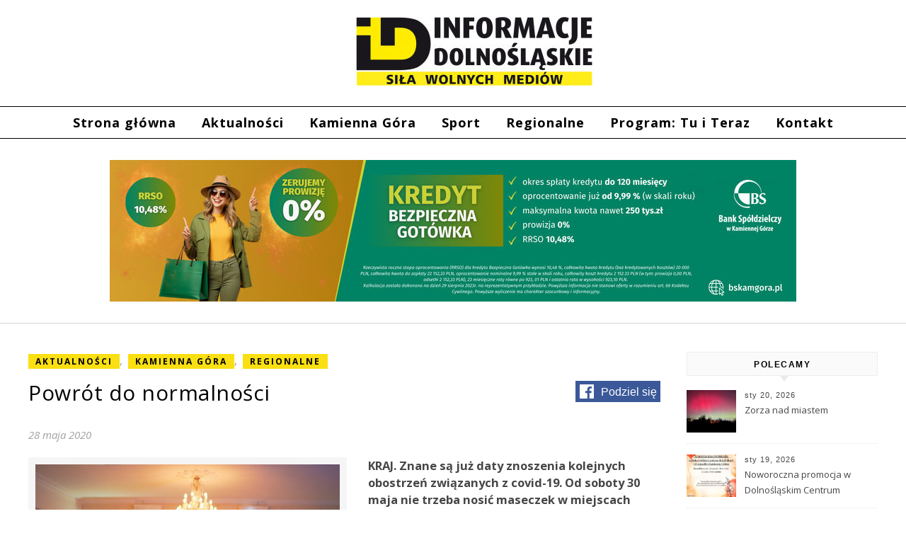

--- FILE ---
content_type: text/html; charset=UTF-8
request_url: https://id-24.pl/powrot-do-normalnosci/
body_size: 12202
content:
<!DOCTYPE html>
<html lang="pl-PL">
<head>
<meta charset="UTF-8">
<meta name="viewport" content="width=device-width, initial-scale=1.0" />
<link rel="profile" href="http://gmpg.org/xfn/11">
<title>Powrót do normalności &#8211; ID-24 &#8211; Informacje Dolnośląskie</title>
<meta name='robots' content='max-image-preview:large' />
<link rel='dns-prefetch' href='//fonts.googleapis.com' />
<link rel='dns-prefetch' href='//s.w.org' />
<link rel="alternate" type="application/rss+xml" title="ID-24 - Informacje Dolnośląskie &raquo; Kanał z wpisami" href="https://id-24.pl/feed/" />
<link rel="alternate" type="application/rss+xml" title="ID-24 - Informacje Dolnośląskie &raquo; Kanał z komentarzami" href="https://id-24.pl/comments/feed/" />
<link rel="alternate" type="application/rss+xml" title="ID-24 - Informacje Dolnośląskie &raquo; Powrót do normalności Kanał z komentarzami" href="https://id-24.pl/powrot-do-normalnosci/feed/" />
<meta property="og:image" content="https://id-24.pl/wp-content/uploads/2020/05/wedding-725434_1280.jpg" /> 
<meta property="og:url" content="https://id-24.pl/powrot-do-normalnosci/" /> 
<meta property="og:type" content="article" /> 
<meta property="og:title" content="Powrót do normalności" /> 
<meta property="og:description" content="KRAJ. Znane są już daty znoszenia kolejnych obostrzeń związanych z covid-19. Od soboty 30 maja nie trzeba nosić maseczek w miejscach publicznych na otwartej przestrzeni. Przestają obowiązywać limity osób m.in.&hellip;" />
<script type="text/javascript">
window._wpemojiSettings = {"baseUrl":"https:\/\/s.w.org\/images\/core\/emoji\/13.1.0\/72x72\/","ext":".png","svgUrl":"https:\/\/s.w.org\/images\/core\/emoji\/13.1.0\/svg\/","svgExt":".svg","source":{"concatemoji":"https:\/\/id-24.pl\/wp-includes\/js\/wp-emoji-release.min.js?ver=5.9.12"}};
/*! This file is auto-generated */
!function(e,a,t){var n,r,o,i=a.createElement("canvas"),p=i.getContext&&i.getContext("2d");function s(e,t){var a=String.fromCharCode;p.clearRect(0,0,i.width,i.height),p.fillText(a.apply(this,e),0,0);e=i.toDataURL();return p.clearRect(0,0,i.width,i.height),p.fillText(a.apply(this,t),0,0),e===i.toDataURL()}function c(e){var t=a.createElement("script");t.src=e,t.defer=t.type="text/javascript",a.getElementsByTagName("head")[0].appendChild(t)}for(o=Array("flag","emoji"),t.supports={everything:!0,everythingExceptFlag:!0},r=0;r<o.length;r++)t.supports[o[r]]=function(e){if(!p||!p.fillText)return!1;switch(p.textBaseline="top",p.font="600 32px Arial",e){case"flag":return s([127987,65039,8205,9895,65039],[127987,65039,8203,9895,65039])?!1:!s([55356,56826,55356,56819],[55356,56826,8203,55356,56819])&&!s([55356,57332,56128,56423,56128,56418,56128,56421,56128,56430,56128,56423,56128,56447],[55356,57332,8203,56128,56423,8203,56128,56418,8203,56128,56421,8203,56128,56430,8203,56128,56423,8203,56128,56447]);case"emoji":return!s([10084,65039,8205,55357,56613],[10084,65039,8203,55357,56613])}return!1}(o[r]),t.supports.everything=t.supports.everything&&t.supports[o[r]],"flag"!==o[r]&&(t.supports.everythingExceptFlag=t.supports.everythingExceptFlag&&t.supports[o[r]]);t.supports.everythingExceptFlag=t.supports.everythingExceptFlag&&!t.supports.flag,t.DOMReady=!1,t.readyCallback=function(){t.DOMReady=!0},t.supports.everything||(n=function(){t.readyCallback()},a.addEventListener?(a.addEventListener("DOMContentLoaded",n,!1),e.addEventListener("load",n,!1)):(e.attachEvent("onload",n),a.attachEvent("onreadystatechange",function(){"complete"===a.readyState&&t.readyCallback()})),(n=t.source||{}).concatemoji?c(n.concatemoji):n.wpemoji&&n.twemoji&&(c(n.twemoji),c(n.wpemoji)))}(window,document,window._wpemojiSettings);
</script>
<style type="text/css">
img.wp-smiley,
img.emoji {
	display: inline !important;
	border: none !important;
	box-shadow: none !important;
	height: 1em !important;
	width: 1em !important;
	margin: 0 0.07em !important;
	vertical-align: -0.1em !important;
	background: none !important;
	padding: 0 !important;
}
</style>
	<link rel='stylesheet' id='wp-block-library-css'  href='https://id-24.pl/wp-includes/css/dist/block-library/style.min.css?ver=5.9.12' type='text/css' media='all' />
<style id='global-styles-inline-css' type='text/css'>
body{--wp--preset--color--black: #000000;--wp--preset--color--cyan-bluish-gray: #abb8c3;--wp--preset--color--white: #ffffff;--wp--preset--color--pale-pink: #f78da7;--wp--preset--color--vivid-red: #cf2e2e;--wp--preset--color--luminous-vivid-orange: #ff6900;--wp--preset--color--luminous-vivid-amber: #fcb900;--wp--preset--color--light-green-cyan: #7bdcb5;--wp--preset--color--vivid-green-cyan: #00d084;--wp--preset--color--pale-cyan-blue: #8ed1fc;--wp--preset--color--vivid-cyan-blue: #0693e3;--wp--preset--color--vivid-purple: #9b51e0;--wp--preset--gradient--vivid-cyan-blue-to-vivid-purple: linear-gradient(135deg,rgba(6,147,227,1) 0%,rgb(155,81,224) 100%);--wp--preset--gradient--light-green-cyan-to-vivid-green-cyan: linear-gradient(135deg,rgb(122,220,180) 0%,rgb(0,208,130) 100%);--wp--preset--gradient--luminous-vivid-amber-to-luminous-vivid-orange: linear-gradient(135deg,rgba(252,185,0,1) 0%,rgba(255,105,0,1) 100%);--wp--preset--gradient--luminous-vivid-orange-to-vivid-red: linear-gradient(135deg,rgba(255,105,0,1) 0%,rgb(207,46,46) 100%);--wp--preset--gradient--very-light-gray-to-cyan-bluish-gray: linear-gradient(135deg,rgb(238,238,238) 0%,rgb(169,184,195) 100%);--wp--preset--gradient--cool-to-warm-spectrum: linear-gradient(135deg,rgb(74,234,220) 0%,rgb(151,120,209) 20%,rgb(207,42,186) 40%,rgb(238,44,130) 60%,rgb(251,105,98) 80%,rgb(254,248,76) 100%);--wp--preset--gradient--blush-light-purple: linear-gradient(135deg,rgb(255,206,236) 0%,rgb(152,150,240) 100%);--wp--preset--gradient--blush-bordeaux: linear-gradient(135deg,rgb(254,205,165) 0%,rgb(254,45,45) 50%,rgb(107,0,62) 100%);--wp--preset--gradient--luminous-dusk: linear-gradient(135deg,rgb(255,203,112) 0%,rgb(199,81,192) 50%,rgb(65,88,208) 100%);--wp--preset--gradient--pale-ocean: linear-gradient(135deg,rgb(255,245,203) 0%,rgb(182,227,212) 50%,rgb(51,167,181) 100%);--wp--preset--gradient--electric-grass: linear-gradient(135deg,rgb(202,248,128) 0%,rgb(113,206,126) 100%);--wp--preset--gradient--midnight: linear-gradient(135deg,rgb(2,3,129) 0%,rgb(40,116,252) 100%);--wp--preset--duotone--dark-grayscale: url('#wp-duotone-dark-grayscale');--wp--preset--duotone--grayscale: url('#wp-duotone-grayscale');--wp--preset--duotone--purple-yellow: url('#wp-duotone-purple-yellow');--wp--preset--duotone--blue-red: url('#wp-duotone-blue-red');--wp--preset--duotone--midnight: url('#wp-duotone-midnight');--wp--preset--duotone--magenta-yellow: url('#wp-duotone-magenta-yellow');--wp--preset--duotone--purple-green: url('#wp-duotone-purple-green');--wp--preset--duotone--blue-orange: url('#wp-duotone-blue-orange');--wp--preset--font-size--small: 13px;--wp--preset--font-size--medium: 20px;--wp--preset--font-size--large: 36px;--wp--preset--font-size--x-large: 42px;}.has-black-color{color: var(--wp--preset--color--black) !important;}.has-cyan-bluish-gray-color{color: var(--wp--preset--color--cyan-bluish-gray) !important;}.has-white-color{color: var(--wp--preset--color--white) !important;}.has-pale-pink-color{color: var(--wp--preset--color--pale-pink) !important;}.has-vivid-red-color{color: var(--wp--preset--color--vivid-red) !important;}.has-luminous-vivid-orange-color{color: var(--wp--preset--color--luminous-vivid-orange) !important;}.has-luminous-vivid-amber-color{color: var(--wp--preset--color--luminous-vivid-amber) !important;}.has-light-green-cyan-color{color: var(--wp--preset--color--light-green-cyan) !important;}.has-vivid-green-cyan-color{color: var(--wp--preset--color--vivid-green-cyan) !important;}.has-pale-cyan-blue-color{color: var(--wp--preset--color--pale-cyan-blue) !important;}.has-vivid-cyan-blue-color{color: var(--wp--preset--color--vivid-cyan-blue) !important;}.has-vivid-purple-color{color: var(--wp--preset--color--vivid-purple) !important;}.has-black-background-color{background-color: var(--wp--preset--color--black) !important;}.has-cyan-bluish-gray-background-color{background-color: var(--wp--preset--color--cyan-bluish-gray) !important;}.has-white-background-color{background-color: var(--wp--preset--color--white) !important;}.has-pale-pink-background-color{background-color: var(--wp--preset--color--pale-pink) !important;}.has-vivid-red-background-color{background-color: var(--wp--preset--color--vivid-red) !important;}.has-luminous-vivid-orange-background-color{background-color: var(--wp--preset--color--luminous-vivid-orange) !important;}.has-luminous-vivid-amber-background-color{background-color: var(--wp--preset--color--luminous-vivid-amber) !important;}.has-light-green-cyan-background-color{background-color: var(--wp--preset--color--light-green-cyan) !important;}.has-vivid-green-cyan-background-color{background-color: var(--wp--preset--color--vivid-green-cyan) !important;}.has-pale-cyan-blue-background-color{background-color: var(--wp--preset--color--pale-cyan-blue) !important;}.has-vivid-cyan-blue-background-color{background-color: var(--wp--preset--color--vivid-cyan-blue) !important;}.has-vivid-purple-background-color{background-color: var(--wp--preset--color--vivid-purple) !important;}.has-black-border-color{border-color: var(--wp--preset--color--black) !important;}.has-cyan-bluish-gray-border-color{border-color: var(--wp--preset--color--cyan-bluish-gray) !important;}.has-white-border-color{border-color: var(--wp--preset--color--white) !important;}.has-pale-pink-border-color{border-color: var(--wp--preset--color--pale-pink) !important;}.has-vivid-red-border-color{border-color: var(--wp--preset--color--vivid-red) !important;}.has-luminous-vivid-orange-border-color{border-color: var(--wp--preset--color--luminous-vivid-orange) !important;}.has-luminous-vivid-amber-border-color{border-color: var(--wp--preset--color--luminous-vivid-amber) !important;}.has-light-green-cyan-border-color{border-color: var(--wp--preset--color--light-green-cyan) !important;}.has-vivid-green-cyan-border-color{border-color: var(--wp--preset--color--vivid-green-cyan) !important;}.has-pale-cyan-blue-border-color{border-color: var(--wp--preset--color--pale-cyan-blue) !important;}.has-vivid-cyan-blue-border-color{border-color: var(--wp--preset--color--vivid-cyan-blue) !important;}.has-vivid-purple-border-color{border-color: var(--wp--preset--color--vivid-purple) !important;}.has-vivid-cyan-blue-to-vivid-purple-gradient-background{background: var(--wp--preset--gradient--vivid-cyan-blue-to-vivid-purple) !important;}.has-light-green-cyan-to-vivid-green-cyan-gradient-background{background: var(--wp--preset--gradient--light-green-cyan-to-vivid-green-cyan) !important;}.has-luminous-vivid-amber-to-luminous-vivid-orange-gradient-background{background: var(--wp--preset--gradient--luminous-vivid-amber-to-luminous-vivid-orange) !important;}.has-luminous-vivid-orange-to-vivid-red-gradient-background{background: var(--wp--preset--gradient--luminous-vivid-orange-to-vivid-red) !important;}.has-very-light-gray-to-cyan-bluish-gray-gradient-background{background: var(--wp--preset--gradient--very-light-gray-to-cyan-bluish-gray) !important;}.has-cool-to-warm-spectrum-gradient-background{background: var(--wp--preset--gradient--cool-to-warm-spectrum) !important;}.has-blush-light-purple-gradient-background{background: var(--wp--preset--gradient--blush-light-purple) !important;}.has-blush-bordeaux-gradient-background{background: var(--wp--preset--gradient--blush-bordeaux) !important;}.has-luminous-dusk-gradient-background{background: var(--wp--preset--gradient--luminous-dusk) !important;}.has-pale-ocean-gradient-background{background: var(--wp--preset--gradient--pale-ocean) !important;}.has-electric-grass-gradient-background{background: var(--wp--preset--gradient--electric-grass) !important;}.has-midnight-gradient-background{background: var(--wp--preset--gradient--midnight) !important;}.has-small-font-size{font-size: var(--wp--preset--font-size--small) !important;}.has-medium-font-size{font-size: var(--wp--preset--font-size--medium) !important;}.has-large-font-size{font-size: var(--wp--preset--font-size--large) !important;}.has-x-large-font-size{font-size: var(--wp--preset--font-size--x-large) !important;}
</style>
<link rel='stylesheet' id='foobox-free-min-css'  href='https://id-24.pl/wp-content/plugins/foobox-image-lightbox/free/css/foobox.free.min.css?ver=2.7.35' type='text/css' media='all' />
<link rel='stylesheet' id='wpa-css-css'  href='https://id-24.pl/wp-content/plugins/honeypot/includes/css/wpa.css?ver=2.3.04' type='text/css' media='all' />
<link rel='stylesheet' id='math-captcha-frontend-css'  href='https://id-24.pl/wp-content/plugins/wp-math-captcha/css/frontend.css?ver=5.9.12' type='text/css' media='all' />
<link rel='stylesheet' id='wp-polls-css'  href='https://id-24.pl/wp-content/plugins/wp-polls/polls-css.css?ver=2.77.3' type='text/css' media='all' />
<style id='wp-polls-inline-css' type='text/css'>
.wp-polls .pollbar {
	margin: 1px;
	font-size: 6px;
	line-height: 8px;
	height: 8px;
	background-image: url('https://id-24.pl/wp-content/plugins/wp-polls/images/default/pollbg.gif');
	border: 1px solid #c8c8c8;
}

</style>
<link rel='stylesheet' id='savona-style-css'  href='https://id-24.pl/wp-content/themes/savona/style.css?ver=5.9.12' type='text/css' media='all' />
<link rel='stylesheet' id='savona-blog-style-css'  href='https://id-24.pl/wp-content/themes/savona-blog/style.css?ver=1.0.0' type='text/css' media='all' />
<link rel='stylesheet' id='fontawesome-css'  href='https://id-24.pl/wp-content/themes/savona/assets/css/font-awesome.css?ver=5.9.12' type='text/css' media='all' />
<link rel='stylesheet' id='fontello-css'  href='https://id-24.pl/wp-content/themes/savona/assets/css/fontello.css?ver=5.9.12' type='text/css' media='all' />
<link rel='stylesheet' id='slick-css'  href='https://id-24.pl/wp-content/themes/savona/assets/css/slick.css?ver=5.9.12' type='text/css' media='all' />
<link rel='stylesheet' id='scrollbar-css'  href='https://id-24.pl/wp-content/themes/savona/assets/css/perfect-scrollbar.css?ver=5.9.12' type='text/css' media='all' />
<link rel='stylesheet' id='savona-woocommerce-css'  href='https://id-24.pl/wp-content/themes/savona/assets/css/woocommerce.css?ver=5.9.12' type='text/css' media='all' />
<link rel='stylesheet' id='savona-responsive-css'  href='https://id-24.pl/wp-content/themes/savona/assets/css/responsive.css?ver=5.9.12' type='text/css' media='all' />
<link rel='stylesheet' id='savona-playfair-font-css'  href='//fonts.googleapis.com/css?family=Playfair+Display%3A400%2C700&#038;ver=1.0.0' type='text/css' media='all' />
<link rel='stylesheet' id='savona-opensans-font-css'  href='//fonts.googleapis.com/css?family=Open+Sans%3A400italic%2C400%2C600italic%2C600%2C700italic%2C700&#038;ver=1.0.0' type='text/css' media='all' />
<script type='text/javascript' src='https://id-24.pl/wp-includes/js/jquery/jquery.min.js?ver=3.6.0' id='jquery-core-js'></script>
<script type='text/javascript' src='https://id-24.pl/wp-includes/js/jquery/jquery-migrate.min.js?ver=3.3.2' id='jquery-migrate-js'></script>
<script type='text/javascript' id='foobox-free-min-js-before'>
/* Run FooBox FREE (v2.7.35) */
var FOOBOX = window.FOOBOX = {
	ready: true,
	disableOthers: false,
	o: {wordpress: { enabled: true }, countMessage:'image %index of %total', captions: { dataTitle: ["captionTitle","title"], dataDesc: ["captionDesc","description"] }, rel: '', excludes:'.fbx-link,.nofoobox,.nolightbox,a[href*="pinterest.com/pin/create/button/"]', affiliate : { enabled: false }},
	selectors: [
		".foogallery-container.foogallery-lightbox-foobox", ".foogallery-container.foogallery-lightbox-foobox-free", ".gallery", ".wp-block-gallery", ".wp-caption", ".wp-block-image", "a:has(img[class*=wp-image-])", ".foobox"
	],
	pre: function( $ ){
		// Custom JavaScript (Pre)
		
	},
	post: function( $ ){
		// Custom JavaScript (Post)
		
		// Custom Captions Code
		
	},
	custom: function( $ ){
		// Custom Extra JS
		
	}
};
</script>
<script type='text/javascript' src='https://id-24.pl/wp-content/plugins/foobox-image-lightbox/free/js/foobox.free.min.js?ver=2.7.35' id='foobox-free-min-js'></script>
<link rel="https://api.w.org/" href="https://id-24.pl/wp-json/" /><link rel="alternate" type="application/json" href="https://id-24.pl/wp-json/wp/v2/posts/4423" /><link rel="EditURI" type="application/rsd+xml" title="RSD" href="https://id-24.pl/xmlrpc.php?rsd" />
<link rel="wlwmanifest" type="application/wlwmanifest+xml" href="https://id-24.pl/wp-includes/wlwmanifest.xml" /> 
<meta name="generator" content="WordPress 5.9.12" />
<link rel="canonical" href="https://id-24.pl/powrot-do-normalnosci/" />
<link rel='shortlink' href='https://id-24.pl/?p=4423' />
<link rel="alternate" type="application/json+oembed" href="https://id-24.pl/wp-json/oembed/1.0/embed?url=https%3A%2F%2Fid-24.pl%2Fpowrot-do-normalnosci%2F" />
<link rel="alternate" type="text/xml+oembed" href="https://id-24.pl/wp-json/oembed/1.0/embed?url=https%3A%2F%2Fid-24.pl%2Fpowrot-do-normalnosci%2F&#038;format=xml" />

		<!-- GA Google Analytics @ https://m0n.co/ga -->
		<script async src="https://www.googletagmanager.com/gtag/js?id=UA-161924612-1"></script>
		<script>
			window.dataLayer = window.dataLayer || [];
			function gtag(){dataLayer.push(arguments);}
			gtag('js', new Date());
			gtag('config', 'UA-161924612-1');
		</script>

	<link rel="pingback" href="https://id-24.pl/xmlrpc.php">
<style id="savona_dynamic_css">body {background-color: #ffffff;}#top-bar {background-color: #000000;}#top-bar a {color: #ffffff;}#top-bar a:hover,#top-bar li.current-menu-item > a,#top-bar li.current-menu-ancestor > a,#top-bar .sub-menu li.current-menu-item > a,#top-bar .sub-menu li.current-menu-ancestor> a {color: #dddddd;}#top-menu .sub-menu,#top-menu .sub-menu a {background-color: #000000;border-color: rgba(255,255,255, 0.05);}.header-logo a,.site-description {color: #blank;}.entry-header {background-color: #ffffff;}#featured-links h4 {background-color: rgba(255,255,255, 0.85);color: #000000;}#main-nav a,#main-nav i,#main-nav #s {color: #000000;}.main-nav-sidebar span,.sidebar-alt-close-btn span {background-color: #000000;}#main-nav a:hover,#main-nav i:hover,#main-nav li.current-menu-item > a,#main-nav li.current-menu-ancestor > a,#main-nav .sub-menu li.current-menu-item > a,#main-nav .sub-menu li.current-menu-ancestor> a {color: #999999;}.main-nav-sidebar:hover span {background-color: #999999;}#main-menu .sub-menu,#main-menu .sub-menu a {background-color: #ffffff;border-color: rgba(0,0,0, 0.05);}#main-nav #s {background-color: #ffffff;}#main-nav #s::-webkit-input-placeholder { /* Chrome/Opera/Safari */color: rgba(0,0,0, 0.7);}#main-nav #s::-moz-placeholder { /* Firefox 19+ */color: rgba(0,0,0, 0.7);}#main-nav #s:-ms-input-placeholder { /* IE 10+ */color: rgba(0,0,0, 0.7);}#main-nav #s:-moz-placeholder { /* Firefox 18- */color: rgba(0,0,0, 0.7);}/* Background */.sidebar-alt,#featured-links,.main-content,#featured-slider,#page-content select,#page-content input,#page-content textarea {background-color: #ffffff;}/* Text */#page-content,#page-content select,#page-content input,#page-content textarea,#page-content .post-author a,#page-content .savona-widget a,#page-content .comment-author {color: #464646;}/* Title */#page-content h1 a,#page-content h1,#page-content h2,#page-content h3,#page-content h4,#page-content h5,#page-content h6,.post-content > p:first-child:first-letter,#page-content .author-description h4 a,#page-content .related-posts h4 a,#page-content .blog-pagination .previous-page a,#page-content .blog-pagination .next-page a,blockquote,#page-content .post-share a {color: #030303;}#page-content h1 a:hover {color: rgba(3,3,3, 0.75);}/* Meta */#page-content .post-date,#page-content .post-comments,#page-content .post-author,#page-content .related-post-date,#page-content .comment-meta a,#page-content .author-share a,#page-content .post-tags a,#page-content .tagcloud a,.widget_categories li,.widget_archive li,.ahse-subscribe-box p,.rpwwt-post-author,.rpwwt-post-categories,.rpwwt-post-date,.rpwwt-post-comments-number {color: #a1a1a1;}#page-content input::-webkit-input-placeholder { /* Chrome/Opera/Safari */color: #a1a1a1;}#page-content input::-moz-placeholder { /* Firefox 19+ */color: #a1a1a1;}#page-content input:-ms-input-placeholder { /* IE 10+ */color: #a1a1a1;}#page-content input:-moz-placeholder { /* Firefox 18- */color: #a1a1a1;}/* Accent */#page-content a,.post-categories {color: #999999;}.ps-container > .ps-scrollbar-y-rail > .ps-scrollbar-y {background: #999999;}#page-content a:hover {color: rgba(153,153,153, 0.8);}blockquote {border-color: #999999;}/* Selection */::-moz-selection {color: #ffffff;background: #999999;}::selection {color: #ffffff;background: #999999;}/* Border */#page-content .post-footer,#page-content .author-description,#page-content .related-posts,#page-content .entry-comments,#page-content .savona-widget li,#page-content #wp-calendar,#page-content #wp-calendar caption,#page-content #wp-calendar tbody td,#page-content .widget_nav_menu li a,#page-content .tagcloud a,#page-content select,#page-content input,#page-content textarea,.widget-title h2:before,.widget-title h2:after,.post-tags a,.gallery-caption,.wp-caption-text,table tr,table th,table td,pre {border-color: #e8e8e8;}hr {background-color: #e8e8e8;}/* Buttons */.widget_search i,.widget_search #searchsubmit,.single-navigation i,#page-content .submit,#page-content .blog-pagination.numeric a,#page-content .blog-pagination.load-more a,#page-content .savona-subscribe-box input[type="submit"],#page-content .widget_wysija input[type="submit"],#page-content .post-password-form input[type="submit"],#page-content .wpcf7 [type="submit"] {color: #ffffff;background-color: #333333;}.single-navigation i:hover,#page-content .submit:hover,#page-content .blog-pagination.numeric a:hover,#page-content .blog-pagination.numeric span,#page-content .blog-pagination.load-more a:hover,#page-content .savona-subscribe-box input[type="submit"]:hover,#page-content .widget_wysija input[type="submit"]:hover,#page-content .post-password-form input[type="submit"]:hover,#page-content .wpcf7 [type="submit"]:hover {color: #ffffff;background-color: #999999;}/* Image Overlay */.image-overlay,#infscr-loading,#page-content h4.image-overlay {color: #ffffff;background-color: rgba(73,73,73, 0.3);}.image-overlay a,.post-slider .prev-arrow,.post-slider .next-arrow,#page-content .image-overlay a,#featured-slider .slick-arrow,#featured-slider .slider-dots {color: #ffffff;}.slide-caption {background: rgba(255,255,255, 0.95);}#featured-slider .slick-active {background: #ffffff;}#page-footer,#page-footer select,#page-footer input,#page-footer textarea {background-color: #f6f6f6;color: #333333;}#page-footer,#page-footer a,#page-footer select,#page-footer input,#page-footer textarea {color: #333333;}#page-footer #s::-webkit-input-placeholder { /* Chrome/Opera/Safari */color: #333333;}#page-footer #s::-moz-placeholder { /* Firefox 19+ */color: #333333;}#page-footer #s:-ms-input-placeholder { /* IE 10+ */color: #333333;}#page-footer #s:-moz-placeholder { /* Firefox 18- */color: #333333;}/* Title */#page-footer h1,#page-footer h2,#page-footer h3,#page-footer h4,#page-footer h5,#page-footer h6 {color: #111111;}#page-footer a:hover {color: #999999;}/* Border */#page-footer a,#page-footer .savona-widget li,#page-footer #wp-calendar,#page-footer #wp-calendar caption,#page-footer #wp-calendar tbody td,#page-footer .widget_nav_menu li a,#page-footer select,#page-footer input,#page-footer textarea,#page-footer .widget-title h2:before,#page-footer .widget-title h2:after,.footer-widgets {border-color: #e0dbdb;}#page-footer hr {background-color: #e0dbdb;}.savona-preloader-wrap {background-color: #333333;}.boxed-wrapper {max-width: 1160px;}.sidebar-alt {width: 340px;left: -340px; padding: 85px 35px 0px;}.sidebar-left,.sidebar-right {width: 307px;}[data-layout*="rsidebar"] .main-container,[data-layout*="lsidebar"] .main-container {width: calc(100% - 307px);width: -webkit-calc(100% - 307px);}[data-layout*="lrsidebar"] .main-container {width: calc(100% - 614px);width: -webkit-calc(100% - 614px);}[data-layout*="fullwidth"] .main-container {width: 100%;}#top-bar > div,#main-nav > div,#featured-slider.boxed-wrapper,#featured-links,.main-content,.page-footer-inner {padding-left: 40px;padding-right: 40px;}#top-menu {float: left;}.top-bar-socials {float: right;}.entry-header {background-image:url();}.logo-img {max-width: 500px;}#main-nav {text-align: center;}.main-nav-sidebar {position: absolute;top: 0px;left: 40px;z-index: 1;}.main-nav-icons {position: absolute;top: 0px;right: 40px;z-index: 2;}#featured-slider.boxed-wrapper {padding-top: 41px;}#featured-links .featured-link {margin-right: 30px;}#featured-links .featured-link:last-of-type {margin-right: 0;}#featured-links .featured-link {width: calc( (100% - -30px) / 0);width: -webkit-calc( (100% - -30px) / 0);}.blog-grid > li {margin-bottom: 30px;}[data-layout*="col2"] .blog-grid > li,[data-layout*="col3"] .blog-grid > li,[data-layout*="col4"] .blog-grid > li {display: inline-block;vertical-align: top;margin-right: 37px;}[data-layout*="col2"] .blog-grid > li:nth-of-type(2n+2),[data-layout*="col3"] .blog-grid > li:nth-of-type(3n+3),[data-layout*="col4"] .blog-grid > li:nth-of-type(4n+4) {margin-right: 0;}[data-layout*="col1"] .blog-grid > li {width: 100%;}[data-layout*="col2"] .blog-grid > li {width: calc((100% - 37px ) /2);width: -webkit-calc((100% - 37px ) /2);}[data-layout*="col3"] .blog-grid > li {width: calc((100% - 2 * 37px ) /3);width: -webkit-calc((100% - 2 * 37px ) /3);}[data-layout*="col4"] .blog-grid > li {width: calc((100% - 3 * 37px ) /4);width: -webkit-calc((100% - 3 * 37px ) /4);}[data-layout*="rsidebar"] .sidebar-right {padding-left: 37px;}[data-layout*="lsidebar"] .sidebar-left {padding-right: 37px;}[data-layout*="lrsidebar"] .sidebar-right {padding-left: 37px;}[data-layout*="lrsidebar"] .sidebar-left {padding-right: 37px;}.post-content > p:first-child:first-letter { /* MOD */float: left;margin: 0px 12px 0 0;font-size: 80px;line-height: 65px;text-align: center;}@-moz-document url-prefix() {.post-content > p:first-child:first-letter {margin-top: 10px !important;}}.footer-widgets > .savona-widget {width: 30%;margin-right: 5%;}.footer-widgets > .savona-widget:nth-child(3n+3) {margin-right: 0;}.footer-widgets > .savona-widget:nth-child(3n+4) {clear: both;}.copyright-info {float: right;}.footer-socials {float: left;}.woocommerce div.product .stock,.woocommerce div.product p.price,.woocommerce div.product span.price,.woocommerce ul.products li.product .price,.woocommerce-Reviews .woocommerce-review__author,.woocommerce form .form-row .required,.woocommerce form .form-row.woocommerce-invalid label,.woocommerce #page-content div.product .woocommerce-tabs ul.tabs li a {color: #464646;}.woocommerce a.remove:hover {color: #464646 !important;}.woocommerce a.remove,.woocommerce .product_meta,#page-content .woocommerce-breadcrumb,#page-content .woocommerce-review-link,#page-content .woocommerce-breadcrumb a,#page-content .woocommerce-MyAccount-navigation-link a,.woocommerce .woocommerce-info:before,.woocommerce #page-content .woocommerce-result-count,.woocommerce-page #page-content .woocommerce-result-count,.woocommerce-Reviews .woocommerce-review__published-date,.woocommerce .product_list_widget .quantity,.woocommerce .widget_products .amount,.woocommerce .widget_price_filter .price_slider_amount,.woocommerce .widget_recently_viewed_products .amount,.woocommerce .widget_top_rated_products .amount,.woocommerce .widget_recent_reviews .reviewer {color: #a1a1a1;}.woocommerce a.remove {color: #a1a1a1 !important;}p.demo_store,.woocommerce-store-notice,.woocommerce span.onsale { background-color: #999999;}.woocommerce .star-rating::before,.woocommerce .star-rating span::before,.woocommerce #page-content ul.products li.product .button,#page-content .woocommerce ul.products li.product .button,#page-content .woocommerce-MyAccount-navigation-link.is-active a,#page-content .woocommerce-MyAccount-navigation-link a:hover { color: #999999;}.woocommerce form.login,.woocommerce form.register,.woocommerce-account fieldset,.woocommerce form.checkout_coupon,.woocommerce .woocommerce-info,.woocommerce .woocommerce-error,.woocommerce .woocommerce-message,.woocommerce .widget_shopping_cart .total,.woocommerce.widget_shopping_cart .total,.woocommerce-Reviews .comment_container,.woocommerce-cart #payment ul.payment_methods,#add_payment_method #payment ul.payment_methods,.woocommerce-checkout #payment ul.payment_methods,.woocommerce div.product .woocommerce-tabs ul.tabs::before,.woocommerce div.product .woocommerce-tabs ul.tabs::after,.woocommerce div.product .woocommerce-tabs ul.tabs li,.woocommerce .woocommerce-MyAccount-navigation-link,.select2-container--default .select2-selection--single {border-color: #e8e8e8;}.woocommerce-cart #payment,#add_payment_method #payment,.woocommerce-checkout #payment,.woocommerce .woocommerce-info,.woocommerce .woocommerce-error,.woocommerce .woocommerce-message,.woocommerce div.product .woocommerce-tabs ul.tabs li {background-color: rgba(232,232,232, 0.3);}.woocommerce-cart #payment div.payment_box::before,#add_payment_method #payment div.payment_box::before,.woocommerce-checkout #payment div.payment_box::before {border-color: rgba(232,232,232, 0.5);}.woocommerce-cart #payment div.payment_box,#add_payment_method #payment div.payment_box,.woocommerce-checkout #payment div.payment_box {background-color: rgba(232,232,232, 0.5);}#page-content .woocommerce input.button,#page-content .woocommerce a.button,#page-content .woocommerce a.button.alt,#page-content .woocommerce button.button.alt,#page-content .woocommerce input.button.alt,#page-content .woocommerce #respond input#submit.alt,.woocommerce #page-content .widget_product_search input[type="submit"],.woocommerce #page-content .woocommerce-message .button,.woocommerce #page-content a.button.alt,.woocommerce #page-content button.button.alt,.woocommerce #page-content #respond input#submit,.woocommerce #page-content .widget_price_filter .button,.woocommerce #page-content .woocommerce-message .button,.woocommerce-page #page-content .woocommerce-message .button,.woocommerce #page-content nav.woocommerce-pagination ul li a,.woocommerce #page-content nav.woocommerce-pagination ul li span {color: #ffffff;background-color: #333333;}#page-content .woocommerce input.button:hover,#page-content .woocommerce a.button:hover,#page-content .woocommerce a.button.alt:hover,#page-content .woocommerce button.button.alt:hover,#page-content .woocommerce input.button.alt:hover,#page-content .woocommerce #respond input#submit.alt:hover,.woocommerce #page-content .woocommerce-message .button:hover,.woocommerce #page-content a.button.alt:hover,.woocommerce #page-content button.button.alt:hover,.woocommerce #page-content #respond input#submit:hover,.woocommerce #page-content .widget_price_filter .button:hover,.woocommerce #page-content .woocommerce-message .button:hover,.woocommerce-page #page-content .woocommerce-message .button:hover,.woocommerce #page-content nav.woocommerce-pagination ul li a:hover,.woocommerce #page-content nav.woocommerce-pagination ul li span.current {color: #ffffff;background-color: #999999;}.woocommerce #page-content nav.woocommerce-pagination ul li a.prev,.woocommerce #page-content nav.woocommerce-pagination ul li a.next {color: #333333;}.woocommerce #page-content nav.woocommerce-pagination ul li a.prev:hover,.woocommerce #page-content nav.woocommerce-pagination ul li a.next:hover {color: #999999;}.woocommerce #page-content nav.woocommerce-pagination ul li a.prev:after,.woocommerce #page-content nav.woocommerce-pagination ul li a.next:after {color: #ffffff;}.woocommerce #page-content nav.woocommerce-pagination ul li a.prev:hover:after,.woocommerce #page-content nav.woocommerce-pagination ul li a.next:hover:after {color: #ffffff;}.cssload-cube{background-color:#ffffff;width:9px;height:9px;position:absolute;margin:auto;animation:cssload-cubemove 2s infinite ease-in-out;-o-animation:cssload-cubemove 2s infinite ease-in-out;-ms-animation:cssload-cubemove 2s infinite ease-in-out;-webkit-animation:cssload-cubemove 2s infinite ease-in-out;-moz-animation:cssload-cubemove 2s infinite ease-in-out}.cssload-cube1{left:13px;top:0;animation-delay:.1s;-o-animation-delay:.1s;-ms-animation-delay:.1s;-webkit-animation-delay:.1s;-moz-animation-delay:.1s}.cssload-cube2{left:25px;top:0;animation-delay:.2s;-o-animation-delay:.2s;-ms-animation-delay:.2s;-webkit-animation-delay:.2s;-moz-animation-delay:.2s}.cssload-cube3{left:38px;top:0;animation-delay:.3s;-o-animation-delay:.3s;-ms-animation-delay:.3s;-webkit-animation-delay:.3s;-moz-animation-delay:.3s}.cssload-cube4{left:0;top:13px;animation-delay:.1s;-o-animation-delay:.1s;-ms-animation-delay:.1s;-webkit-animation-delay:.1s;-moz-animation-delay:.1s}.cssload-cube5{left:13px;top:13px;animation-delay:.2s;-o-animation-delay:.2s;-ms-animation-delay:.2s;-webkit-animation-delay:.2s;-moz-animation-delay:.2s}.cssload-cube6{left:25px;top:13px;animation-delay:.3s;-o-animation-delay:.3s;-ms-animation-delay:.3s;-webkit-animation-delay:.3s;-moz-animation-delay:.3s}.cssload-cube7{left:38px;top:13px;animation-delay:.4s;-o-animation-delay:.4s;-ms-animation-delay:.4s;-webkit-animation-delay:.4s;-moz-animation-delay:.4s}.cssload-cube8{left:0;top:25px;animation-delay:.2s;-o-animation-delay:.2s;-ms-animation-delay:.2s;-webkit-animation-delay:.2s;-moz-animation-delay:.2s}.cssload-cube9{left:13px;top:25px;animation-delay:.3s;-o-animation-delay:.3s;-ms-animation-delay:.3s;-webkit-animation-delay:.3s;-moz-animation-delay:.3s}.cssload-cube10{left:25px;top:25px;animation-delay:.4s;-o-animation-delay:.4s;-ms-animation-delay:.4s;-webkit-animation-delay:.4s;-moz-animation-delay:.4s}.cssload-cube11{left:38px;top:25px;animation-delay:.5s;-o-animation-delay:.5s;-ms-animation-delay:.5s;-webkit-animation-delay:.5s;-moz-animation-delay:.5s}.cssload-cube12{left:0;top:38px;animation-delay:.3s;-o-animation-delay:.3s;-ms-animation-delay:.3s;-webkit-animation-delay:.3s;-moz-animation-delay:.3s}.cssload-cube13{left:13px;top:38px;animation-delay:.4s;-o-animation-delay:.4s;-ms-animation-delay:.4s;-webkit-animation-delay:.4s;-moz-animation-delay:.4s}.cssload-cube14{left:25px;top:38px;animation-delay:.5s;-o-animation-delay:.5s;-ms-animation-delay:.5s;-webkit-animation-delay:.5s;-moz-animation-delay:.5s}.cssload-cube15{left:38px;top:38px;animation-delay:.6s;-o-animation-delay:.6s;-ms-animation-delay:.6s;-webkit-animation-delay:.6s;-moz-animation-delay:.6s}.cssload-spinner{margin:auto;width:49px;height:49px;position:relative}@keyframes cssload-cubemove{35%{transform:scale(0.005)}50%{transform:scale(1.7)}65%{transform:scale(0.005)}}@-o-keyframes cssload-cubemove{35%{-o-transform:scale(0.005)}50%{-o-transform:scale(1.7)}65%{-o-transform:scale(0.005)}}@-ms-keyframes cssload-cubemove{35%{-ms-transform:scale(0.005)}50%{-ms-transform:scale(1.7)}65%{-ms-transform:scale(0.005)}}@-webkit-keyframes cssload-cubemove{35%{-webkit-transform:scale(0.005)}50%{-webkit-transform:scale(1.7)}65%{-webkit-transform:scale(0.005)}}@-moz-keyframes cssload-cubemove{35%{-moz-transform:scale(0.005)}50%{-moz-transform:scale(1.7)}65%{-moz-transform:scale(0.005)}}</style><link rel="icon" href="https://id-24.pl/wp-content/uploads/2021/06/favico-75x74.gif" sizes="32x32" />
<link rel="icon" href="https://id-24.pl/wp-content/uploads/2021/06/favico.gif" sizes="192x192" />
<link rel="apple-touch-icon" href="https://id-24.pl/wp-content/uploads/2021/06/favico.gif" />
<meta name="msapplication-TileImage" content="https://id-24.pl/wp-content/uploads/2021/06/favico.gif" />
		<style type="text/css" id="wp-custom-css">
			/*
 * #page-header .entry-header
{

	background-image: url(/media/bgbalun.jpg); background-repeat: no-repeat; background-position: center top;

}
*/
/*
* #page-header .entry-header
{
   background-image: url(/media/bgswieta1.jpg); 
	 background-repeat: no-repeat;
	 background-position: left top;
}

@media screen and (min-width: 960px)
{
   * #page-header .entry-header
   {
	    background-position: center top;
   }
}
*/
.fg-default
{
	padding-top: 30px;
	padding-bottom: 30px;
	clear: both;
	border: 2px solid #f5f5f5;
	border-left: 0;
	border-right: 0;
}

.simpleshare { clear: both; }

.comment-form-url, .comment-form-email {
display: none;
}

.math-captcha-form {
	padding: 10px 15px; background-color: #f5f5f5; max-width: 250px;
}

.main-content { padding-bottom: 0px; }

a#wosp:link,
a#wosp:visited { display: block; width: 150px; position: absolute; right: 0; top: 0; }

a#wosp img { width: 100%; display: block; }

@media (min-width: 1280px)
{
a#wosp:link,
a#wosp:visited { right: auto;  left: 50%; margin-left: 175px; top: 0; }

ul.wp-polls-ul {
    -webkit-column-count: 3;
    -moz-column-count: 3;
    column-count: 3;
}
}





input.Buttons { padding: 8px 20px; font-size: 120%; background-color: #f9e013 !important; }		</style>
		</head>

<body class="post-template-default single single-post postid-4423 single-format-standard wp-custom-logo">

	<!-- Preloader -->
	
	<!-- Page Wrapper -->
	<div id="page-wrap">

		<!-- Boxed Wrapper -->
		<div id="page-header" >

			<div class="entry-header">
		<div class="cv-outer">
		<div class="cv-inner">
			<div class="header-logo">
				
				
				<!--<a id="wosp" href="https://www.wosp.org.pl/"><img src="/media/wosp.png"></a>-->
	
				<a href="https://id-24.pl/" title="ID-24 &#8211; Informacje Dolnośląskie" class="logo-img">
					<img src="https://id-24.pl/wp-content/uploads/2021/06/logo2.jpg" alt="ID-24 &#8211; Informacje Dolnośląskie">
				</a>
				
				
								
			</div>
		</div>
		</div>
	</div><div id="main-nav" class="clear-fix" data-fixed="1">

	<div >	
		
		<!-- Alt Sidebar Icon -->
		

		<!-- Icons -->
		<div class="main-nav-icons">
			
					</div>


		<!-- Menu -->
		<span class="mobile-menu-btn">
			<i class="fa fa-chevron-down"></i>
		</span>

		<nav class="main-menu-container"><ul id="main-menu" class=""><li id="menu-item-27" class="menu-item menu-item-type-custom menu-item-object-custom menu-item-home menu-item-27"><a href="http://id-24.pl/">Strona główna</a></li>
<li id="menu-item-34" class="menu-item menu-item-type-taxonomy menu-item-object-category current-post-ancestor current-menu-parent current-post-parent menu-item-34"><a href="https://id-24.pl/category/aktualnosci/">Aktualności</a></li>
<li id="menu-item-37" class="menu-item menu-item-type-taxonomy menu-item-object-category current-post-ancestor current-menu-parent current-post-parent menu-item-37"><a href="https://id-24.pl/category/kamienna-gora/">Kamienna Góra</a></li>
<li id="menu-item-148" class="menu-item menu-item-type-taxonomy menu-item-object-category menu-item-148"><a href="https://id-24.pl/category/sport/">Sport</a></li>
<li id="menu-item-38" class="menu-item menu-item-type-taxonomy menu-item-object-category current-post-ancestor current-menu-parent current-post-parent menu-item-38"><a href="https://id-24.pl/category/regionalne/">Regionalne</a></li>
<li id="menu-item-21885" class="menu-item menu-item-type-taxonomy menu-item-object-category menu-item-21885"><a href="https://id-24.pl/category/program-tu-i-teraz/">Program: Tu i Teraz</a></li>
<li id="menu-item-41" class="menu-item menu-item-type-post_type menu-item-object-page menu-item-41"><a href="https://id-24.pl/kontakt-z-nami/">Kontakt</a></li>
</ul></nav><nav class="mobile-menu-container"><ul id="mobile-menu" class=""><li class="menu-item menu-item-type-custom menu-item-object-custom menu-item-home menu-item-27"><a href="http://id-24.pl/">Strona główna</a></li>
<li class="menu-item menu-item-type-taxonomy menu-item-object-category current-post-ancestor current-menu-parent current-post-parent menu-item-34"><a href="https://id-24.pl/category/aktualnosci/">Aktualności</a></li>
<li class="menu-item menu-item-type-taxonomy menu-item-object-category current-post-ancestor current-menu-parent current-post-parent menu-item-37"><a href="https://id-24.pl/category/kamienna-gora/">Kamienna Góra</a></li>
<li class="menu-item menu-item-type-taxonomy menu-item-object-category menu-item-148"><a href="https://id-24.pl/category/sport/">Sport</a></li>
<li class="menu-item menu-item-type-taxonomy menu-item-object-category current-post-ancestor current-menu-parent current-post-parent menu-item-38"><a href="https://id-24.pl/category/regionalne/">Regionalne</a></li>
<li class="menu-item menu-item-type-taxonomy menu-item-object-category menu-item-21885"><a href="https://id-24.pl/category/program-tu-i-teraz/">Program: Tu i Teraz</a></li>
<li class="menu-item menu-item-type-post_type menu-item-object-page menu-item-41"><a href="https://id-24.pl/kontakt-z-nami/">Kontakt</a></li>
</ul></nav>
	</div>

</div><!-- #main-nav -->

		</div><!-- .boxed-wrapper -->

		<!-- Page Content -->
		<div id="page-content">

			

		<div class="banner1-wrap" style="padding-bottom: 30px;">
			<a href="https://bskamgora.pl/klienci-indywidualni/kredyty/kredyt-bezpieczna-gotowka/"><img src="/media/bank16.jpg"></a>
		</div>
		
<!-- Page Content -->
<div style="border-top: 1px solid #d5d5d5;" class="main-content clear-fix boxed-wrapper" data-layout="col1-rsidebar" data-sidebar-sticky="">


	
	<!-- Main Container -->
	<div class="main-container">

		<article id="post-4423" class="post-4423 post type-post status-publish format-standard has-post-thumbnail hentry category-wyroznienie_zdjecie category-aktualnosci category-kamienna-gora category-regionalne">

	

	<header class="post-header">

		<div class="post-categories"><a href="https://id-24.pl/category/aktualnosci/" rel="category tag">Aktualności</a>,&#160;&#160;<a href="https://id-24.pl/category/kamienna-gora/" rel="category tag">Kamienna Góra</a>,&#160;&#160;<a href="https://id-24.pl/category/regionalne/" rel="category tag">Regionalne</a> </div>
		<h1 class="post-title">
		Powrót do normalności<div class="simpleshare" style="float: right; letter-spacing: 0;"><a href="https://www.facebook.com/sharer/sharer.php?t=Powrót do normalności&u=https://id-24.pl/powrot-do-normalnosci/" title="Podziel się" class="facebook" target="_blank"><span class="icon"><svg viewBox="0 0 24 24" xmlns="https://www.w3.org/2000/svg"><path fill="currentColor" d="m22.676 0h-21.352c-.731 0-1.324.593-1.324 1.324v21.352c0 .732.593 1.324 1.324 1.324h11.494v-9.294h-3.129v-3.621h3.129v-2.675c0-3.099 1.894-4.785 4.659-4.785 1.325 0 2.464.097 2.796.141v3.24h-1.921c-1.5 0-1.792.721-1.792 1.771v2.311h3.584l-.465 3.63h-3.119v9.282h6.115c.733 0 1.325-.592 1.325-1.324v-21.352c0-.731-.592-1.324-1.324-1.324" /></svg></span><span class="text">Podziel się</span></a>
      </div>			
		</h1>
		
		<div class="post-meta clear-fix">
						<span class="post-date">28 maja 2020</span>
			
		
		</div>
		
	</header>



	<div class="post-content">
	<div class="post-media post-thumb">
		<img width="1140" height="641" src="https://id-24.pl/wp-content/uploads/2020/05/wedding-725434_1280-1140x641.jpg" class="attachment-savona-full-thumbnail size-savona-full-thumbnail wp-post-image" alt="" srcset="https://id-24.pl/wp-content/uploads/2020/05/wedding-725434_1280-1140x641.jpg 1140w, https://id-24.pl/wp-content/uploads/2020/05/wedding-725434_1280-300x169.jpg 300w, https://id-24.pl/wp-content/uploads/2020/05/wedding-725434_1280-768x432.jpg 768w, https://id-24.pl/wp-content/uploads/2020/05/wedding-725434_1280-1024x576.jpg 1024w, https://id-24.pl/wp-content/uploads/2020/05/wedding-725434_1280.jpg 1280w" sizes="(max-width: 1140px) 100vw, 1140px" />	</div>
		<p style="text-align: left;"><strong>KRAJ. Znane są już daty znoszenia kolejnych obostrzeń związanych z covid-19. Od soboty 30 maja nie trzeba nosić maseczek w miejscach publicznych na otwartej przestrzeni. Przestają obowiązywać limity osób m.in. w sklepach, zmieniają się też ograniczenia dotyczące uroczystości i zgromadzeń. O 6 czerwca wznawiają działalność kolejne branże usługowe i instytucje kulturalne.</strong></p>
<p>Od soboty 30 maja w przestrzeni otwartej można już poruszać się bez maseczek. Nadal jednak obowiązuje zasada zachowania 2-metrowego dystansu od innych. Zasłaniać usta i nos należy w sklepach, urzędach, kinach i teatrach, salonach masażu, kościołach i komunikacji publicznej. Maseczki nie obowiązują klientów restauracji.</p>
<p>Również od soboty 30 maja:</p>
<ul>
<li>zostają zniesione limity osób w sklepach, na targowiskach, na poczcie i w restauracjach, a także podczas uroczystości religijnych i pogrzebów</li>
<li>dozwolona jest organizacja zgromadzeń i imprez plenerowych oraz wesel i uroczystości rodzinnych do 150 osób</li>
<li>otwarte zostają restauracje i bary hotelowe</li>
<li>można korzystać z siłowni zewnętrznych, placów zabaw i infrastruktury na szlakach turystycznych.</li>
</ul>
<p>Rząd zapowiedział kolejne zmiany od soboty 6 czerwca:</p>
<ul>
<li>otwarcie instytucji kulturalnych takich jak kina, teatry, sale widowiskowe w domach kultury</li>
<li>wznowienie działalności basenów i siłowni (również w hotelach), klubów fitness i salonów masażu i tatuażu.</li>
</ul>
<p>foto: ilustracyjne</p>
	</div>

	<footer class="post-footer">

		
				<span class="post-author">Autor: &nbsp;<a href="https://id-24.pl/author/redakcja/" title="Wpisy od Redakcja" rel="author">Redakcja</a></span>
		
		<a href="https://id-24.pl/powrot-do-normalnosci/#respond" class="post-comments" >+ Dodaj komentarz</a>		
	</footer>


</article>
<!-- Previous Post -->
<a href="https://id-24.pl/nepomucen-wraca-do-miasta/" title="Nepomucen wraca do miasta" class="single-navigation previous-post">
<img width="75" height="75" src="https://id-24.pl/wp-content/uploads/2020/05/nepomucen3-75x75.jpg" class="attachment-savona-single-navigation size-savona-single-navigation wp-post-image" alt="" loading="lazy" /><i class="fa fa-angle-right"></i>
</a>

<!-- Next Post -->
<a href="https://id-24.pl/jak-w-ameryce-lat-50/" title="Jak w Ameryce lat 50." class="single-navigation next-post">
	<img width="75" height="75" src="https://id-24.pl/wp-content/uploads/2020/05/kino-samochodowe-75x75.jpg" class="attachment-savona-single-navigation size-savona-single-navigation wp-post-image" alt="" loading="lazy" />	<i class="fa fa-angle-left"></i>
</a>

			<div class="related-posts">
				<h3>Zobacz również</h3>

									<section>
						<a href="https://id-24.pl/porazka-oliwiera-jarczewskiego/"><img width="500" height="330" src="https://id-24.pl/wp-content/uploads/2026/01/Jary-500x330.jpg" class="attachment-savona-grid-thumbnail size-savona-grid-thumbnail wp-post-image" alt="" loading="lazy" /></a>
						<h4><a href="https://id-24.pl/porazka-oliwiera-jarczewskiego/">Porażka Oliwiera Jarczewskiego</a></h4>
						<span class="related-post-date">22 stycznia 2026</span>
					</section>

									<section>
						<a href="https://id-24.pl/pagaz-szlifuje-forme/"><img width="500" height="330" src="https://id-24.pl/wp-content/uploads/2026/01/pagza-500x330.jpg" class="attachment-savona-grid-thumbnail size-savona-grid-thumbnail wp-post-image" alt="" loading="lazy" /></a>
						<h4><a href="https://id-24.pl/pagaz-szlifuje-forme/">Pagaz szlifuje formę</a></h4>
						<span class="related-post-date">22 stycznia 2026</span>
					</section>

									<section>
						<a href="https://id-24.pl/pks-kamienna-gora-poszukuje-osob-kierujacych/"><img width="500" height="330" src="https://id-24.pl/wp-content/uploads/2026/01/Komunikat-PKS-Kamienna-Gora-PKS-Kamienna-Gora-informuje-ze-stacja-diagnostyczna-przy-ul.-Towarowej-bedzie-nieczynna-do-odwolania-z-przyczyn-organizacyjnych-niezaleznych-od-Spolki.-Dokladamy-wsze-500x330.jpg" class="attachment-savona-grid-thumbnail size-savona-grid-thumbnail wp-post-image" alt="" loading="lazy" /></a>
						<h4><a href="https://id-24.pl/pks-kamienna-gora-poszukuje-osob-kierujacych/">PKS Kamienna Góra poszukuje osób kierujących</a></h4>
						<span class="related-post-date">22 stycznia 2026</span>
					</section>

				
				<div class="clear-fix"></div>
			</div>

			<div class="comments-area" id="comments">	<div id="respond" class="comment-respond">
		<h3 id="reply-title" class="comment-reply-title">Dodaj komentarz <small><a rel="nofollow" id="cancel-comment-reply-link" href="/powrot-do-normalnosci/#respond" style="display:none;">Anuluj pisanie odpowiedzi</a></small></h3><form action="https://id-24.pl/wp-comments-post.php" method="post" id="commentform" class="comment-form" novalidate><p class="comment-form-comment">Korzystając poniższego formularza możesz dodać komentarz.</p><p class="comment-form-author"><label for="author">Twój nick lub imię <span class="required">*</span> (wymagane) </label> <input id="author" name="author" type="text" value="" size="30" maxlength="245" aria-required="true" /></p>


<p class="comment-form-cookies-consent"><input id="wp-comment-cookies-consent" name="wp-comment-cookies-consent" type="checkbox" value="yes" /> <label for="wp-comment-cookies-consent">Zapisz moje dane, adres e-mail i witrynę w przeglądarce aby wypełnić dane podczas pisania kolejnych komentarzy.</label></p>

		<p class="math-captcha-form">
			<label>Aby potwierdzić odpowiedz<br/></label>
			<span>6&#x39; &#8722; 6&#x30; = <input type="text" size="2" length="2" id="mc-input" class="mc-input" name="mc-value" value="" aria-required="true"/></span>
		</p><p class="comment-form-comment"><label for="comment">Komentarz <span class="required" aria-hidden="true">*</span></label> <textarea id="comment" name="comment" cols="45" rows="8" maxlength="65525" required></textarea></p><p class="form-submit"><input name="submit" type="submit" id="submit" class="submit" value="Opublikuj komentarz" /> <input type='hidden' name='comment_post_ID' value='4423' id='comment_post_ID' />
<input type='hidden' name='comment_parent' id='comment_parent' value='0' />
</p></form>	</div><!-- #respond -->
	</div>
	</div><!-- .main-container -->


	
      <div class="sidebar-right-wrap">
         <aside class="sidebar-right">
            <div class="savona-widget widget_recent_entries">
            <div class="widget-title"><h2>POLECAMY</h2></div>
            <ul>
            <li class="sovona-recent-image-box">
               <div class="sovona-small-image-box" style="background-image: url(https://id-24.pl/wp-content/uploads/2026/01/IMG-20260120-WA0000.jpg);"></div>
               <span>sty 20, 2026</span>
               <a href="https://id-24.pl/zorza-nad-miastem/">Zorza nad miastem</a>
            </li>
            <li class="sovona-recent-image-box">
               <div class="sovona-small-image-box" style="background-image: url(https://id-24.pl/wp-content/uploads/2026/01/Tekst-akapitu-6.png);"></div>
               <span>sty 19, 2026</span>
               <a href="https://id-24.pl/33837-2/">Noworoczna promocja w Dolnośląskim Centrum Rehabilitacji i Ortopedii DCRO Sp. z o.o. Kamienna Góra</a>
            </li>
            <li class="sovona-recent-image-box">
               <div class="sovona-small-image-box" style="background-image: url(https://id-24.pl/wp-content/uploads/2026/01/IMG-20260116-WA0013-1-scaled.jpg);"></div>
               <span>sty 16, 2026</span>
               <a href="https://id-24.pl/akcja-z-paczka-na-pl-browarowym/">Akcja z paczką na pl. Browarowym</a>
            </li>
            <li class="sovona-recent-image-box">
               <div class="sovona-small-image-box" style="background-image: url(https://id-24.pl/wp-content/uploads/2025/02/bukowka.jpg);"></div>
               <span>sty 16, 2026</span>
               <a href="https://id-24.pl/czy-lodzie-spalinowe-powinny-plywac-po-bukowce-wez-udzial-w-ankiecie/">Czy łodzie spalinowe powinny pływać po Bukówce? Weź udział w ankiecie!</a>
            </li>
            <li class="sovona-recent-image-box">
               <div class="sovona-small-image-box" style="background-image: url(https://id-24.pl/wp-content/uploads/2026/01/lotos_tu_i_teraz.jpg);"></div>
               <span>sty 15, 2026</span>
               <a href="https://id-24.pl/tu-i-teraz-odc-64-kawiarnia-i-galeria-lotos-konczy-40-lat/">Tu i Teraz (odc. 64.): Kawiarnia i Galeria Lotos kończy 40 lat!</a>
            </li>
            </ul>
            </div>
         </aside>
      </div>
   
<div class="sidebar-right-wrap">
	<aside class="sidebar-right">
		<div id="recent-posts-2" class="savona-widget widget_recent_entries"><div class="widget-title"><h2>Najnowsze</h2></div>			<ul>
								
				<li class="sovona-recent-image-box">
					<div class="sovona-small-image-box" style="background-image: url('https://id-24.pl/wp-content/uploads/2026/01/lopeulin.jpg');">
					</div>
					<span>sty 22, 2026</span>
					<a href="https://id-24.pl/nie-chcieli-byc-gorsi-od-kolezanek/">Nie chcieli być gorsi od koleżanek</a>
				</li>
								
				<li class="sovona-recent-image-box">
					<div class="sovona-small-image-box" style="background-image: url('https://id-24.pl/wp-content/uploads/2026/01/RR_24_049044.jpg');">
					</div>
					<span>sty 22, 2026</span>
					<a href="https://id-24.pl/spotkanie-noworoczne-w-ahk-we-wroclawiu/">Spotkanie noworoczne w AHK we Wrocławiu</a>
				</li>
								
				<li class="sovona-recent-image-box">
					<div class="sovona-small-image-box" style="background-image: url('https://id-24.pl/wp-content/uploads/2026/01/brama2plakat-scaled.jpg');">
					</div>
					<span>sty 22, 2026</span>
					<a href="https://id-24.pl/brama-brandenburska-widziana-oczami-mlodych-milosnikow-historii/">Brama Brandenburska widziana oczami młodych miłośników historii</a>
				</li>
								
				<li class="sovona-recent-image-box">
					<div class="sovona-small-image-box" style="background-image: url('https://id-24.pl/wp-content/uploads/2026/01/Jary.jpg');">
					</div>
					<span>sty 22, 2026</span>
					<a href="https://id-24.pl/porazka-oliwiera-jarczewskiego/">Porażka Oliwiera Jarczewskiego</a>
				</li>
								
				<li class="sovona-recent-image-box">
					<div class="sovona-small-image-box" style="background-image: url('https://id-24.pl/wp-content/uploads/2026/01/pagza.jpg');">
					</div>
					<span>sty 22, 2026</span>
					<a href="https://id-24.pl/pagaz-szlifuje-forme/">Pagaz szlifuje formę</a>
				</li>
							</ul>
			 
			</div>	</aside>
</div>
</div><!-- #page-content -->

		</div><!-- #page-content -->

		<!-- Page Footer -->
		<footer id="page-footer" class="clear-fix">
			
			<!-- Scroll Top Button -->
			<span class="scrolltop">
				<i class="fa fa fa-angle-up"></i>
			</span>

			<div class="page-footer-inner boxed-wrapper">

			<!-- Footer Widgets -->
			
			<div class="footer-copyright">
				<div class="copyright-info">
				<a href="/polityka-prywatnosci/">Polityka prywatności</a>				</div>
				
				<div class="credit">
					ID-24.pl - Informacje Dolnośląskie
					</a>
				</div>

			</div>

			</div><!-- .boxed-wrapper -->

		</footer><!-- #page-footer -->

	</div><!-- #page-wrap -->

<script type='text/javascript' src='https://id-24.pl/wp-content/plugins/honeypot/includes/js/wpa.js?ver=2.3.04' id='wpascript-js'></script>
<script type='text/javascript' id='wpascript-js-after'>
wpa_field_info = {"wpa_field_name":"fiyken5284","wpa_field_value":904042,"wpa_add_test":"no"}
</script>
<script type='text/javascript' id='wp-polls-js-extra'>
/* <![CDATA[ */
var pollsL10n = {"ajax_url":"https:\/\/id-24.pl\/wp-admin\/admin-ajax.php","text_wait":"Your last request is still being processed. Please wait a while ...","text_valid":"Please choose a valid poll answer.","text_multiple":"Maximum number of choices allowed: ","show_loading":"1","show_fading":"1"};
/* ]]> */
</script>
<script type='text/javascript' src='https://id-24.pl/wp-content/plugins/wp-polls/polls-js.js?ver=2.77.3' id='wp-polls-js'></script>
<script type='text/javascript' src='https://id-24.pl/wp-content/themes/savona/assets/js/custom-plugins.js?ver=5.9.12' id='savona-plugins-js'></script>
<script type='text/javascript' src='https://id-24.pl/wp-content/themes/savona/assets/js/custom-scripts.js?ver=5.9.12' id='savona-custom-scripts-js'></script>
<script type='text/javascript' src='https://id-24.pl/wp-includes/js/comment-reply.min.js?ver=5.9.12' id='comment-reply-js'></script>

</body>
</html>

--- FILE ---
content_type: text/css
request_url: https://id-24.pl/wp-content/themes/savona-blog/style.css?ver=1.0.0
body_size: 2617
content:
/*
Theme Name:   Savona Blog
Theme URI:    https://optimathemes.com/savona-theme/
Author:       Aslam
Author URI:   https://optimathemes.com/
Description:  Savona Blog is a free multi-purpose WordPress Blogging theme. This is a light theme with minimal colors. Its perfect for any kind of website: fashion, travel, health, fitness, beauty, lifestyle, food, news, magazine, blogging, personal, professional, tech, etc. Its fully Responsive and Retina Display ready, clean and modern design. Savona is WooCommerce compatible, SEO friendly and also has RTL(Right To Left) support.
Template:     savona
Version:      1.0.0
License:      GPLv3 or later
License URI:  http://www.gnu.org/licenses/gpl-3.0.en.html
Tags:         blog, one-column, two-columns, three-columns, left-sidebar, right-sidebar, custom-background, custom-colors, custom-header, custom-menu, custom-logo, featured-images, footer-widgets, rtl-language-support, sticky-post, translation-ready, theme-options, threaded-comments
Text Domain:  savona-blog
*/

/*
Customizations of this theme starts here
*/

/* style.css */

/*--------------------------------------------------------------
Header Sections
--------------------------------------------------------------*/

#top-bar {
    background-color: #fafafa !important;
    border-bottom: 1px solid #eee;
    box-shadow: unset;
}

#top-bar a {
    color: #777 !important;
}

.main-nav-sidebar span, .sidebar-alt-close-btn span {
    background-color: #000000;
}

.main-nav-sidebar span {
    display: block;
    width: 17px;
    height: 1px;
    margin-bottom: 4px;
}

#main-nav {
    box-shadow: none; 
    background-color: #ffffff !important;
    border-top: 1px solid #eee;
    border-bottom: 1px solid #eee;
}

#main-menu li a {
    font-family: 'Open Sans';
    font-size: 14px;
    line-height: 44px;
    letter-spacing: 1px;
    font-weight: normal;
    color: #000;
}

#main-nav a, #main-nav i, #main-nav #s {
    color: #000000;
}

.entry-header {
    border-bottom: unset;
    height: 200px;
}

.site-description {
  font-size: 13px;
}

.savona-widget .widget-title {
    border: unset;
    border: 1px solid #eeeeee;
    background: #fafafa;
}

.savona-widget .widget-title::after {
    border-top: 8px solid #eaeaea;
}

#page-content .savona-widget .widget-title h2 {
    font-weight: bold;
}

#main-menu .sub-menu > li > a {
    line-height: 20px;
}

#main-menu .sub-menu, #main-menu .sub-menu a {
    background-color: #ffffff !important;
    border-color: rgba(0,0,0, 0.07) !important;
}

#main-menu .sub-menu, #main-menu .sub-menu a:hover {
    background-color: #fafafa !important;
}

#top-menu .sub-menu > li > a {
    line-height: 20px;
}

#top-menu .sub-menu, #top-menu .sub-menu a {
    background-color: #ffffff !important;
    border-color: rgba(0,0,0, 0.07) !important;
}

#top-menu .sub-menu, #top-menu .sub-menu a:hover {
    background-color: #fafafa !important;
}


/*--------------------------------------------------------------
Featured Links
--------------------------------------------------------------*/

#featured-links {
  padding-top: 40px;
}

#featured-links .boxed-wrapper {
  font-size: 0;
  text-align: center;
}

#featured-links .featured-link {
  position: relative;
  float: left;
}

#featured-links a {
  position: absolute;
  top: 0;
  left: 0;
  width: 100%;
  height: 100%;
}

#featured-links .cv-outer {
  padding: 12px;
}

#featured-links h4 {
  display: inline-block;
  padding: 11px 20px;
  font-family: 'Open Sans';
  font-size: 13px;
  font-weight: 600;
  letter-spacing: 1px;
  text-transform: uppercase;
}

/*--------------------------------------------------------------
Blog Pagination
--------------------------------------------------------------*/

.blog-pagination {
  position: relative;
  overflow: hidden;
  text-align: center;
  padding: 0px 0 50px;
}

/*--------------------------------------------------------------
Comments Area
--------------------------------------------------------------*/

.comments-area {
  margin-top: 30px;
}

#reply-title,
#reply-title a,
.comment-title h2,
.comment-title {
  margin-bottom: 44px;
  text-align: center;
  font-size: 16px;
  line-height: 24px;
  letter-spacing: 1.5px;
  text-transform: uppercase;
}

.comments-area .children {
  margin-left: 50px;
}

.entry-comments {
  overflow: hidden;
  padding: 0px 0 55px;
  margin-bottom: 40px;
  border-bottom-style: solid;
  border-bottom-width: 1px;
  font-size: 15px;
  line-height: 24.2px;
}

.comment-content {
  overflow: hidden;
}

.comment-avatar {
  float: left;
  margin-right: 17px;
}

.comment-avatar img {
  -webkit-border-radius: 50%;
  -moz-border-radius: 50%;
  border-radius: 50%;
}

/*--------------------------------------------------------------
Blog Grid
--------------------------------------------------------------*/

.main-container {
  float: left;
  margin: 0 auto;
  overflow: hidden;
}

.sidebar-left {
  float: left;
}

.sidebar-right {
  float: right;
}

.post-media {
  position: relative;
  margin-bottom: 18px;
}

.post-thumb { max-width: 450px; float: left; margin-right: 30px }
.post-thumb img { border: 10px solid #f5f5f5; }
 
.post-media > a {
  display: block;
  position: absolute;
  top: 0;
  left: 0;
  width: 100%;
  height: 100%;
  z-index: 10;
}

.post-header {
  text-align: center;
}

.post-categories a {
  font-size: 12px;
  font-weight: bold;
  letter-spacing: 2px;
  text-transform: uppercase;
}


/*--------------------------------------------------------------
Read More Buttons
--------------------------------------------------------------*/

#page-content .read-more a {
  background: #fafafa;
  color: #030303;
  border: 1px solid #eee;
} 

#page-content .read-more a:hover {
  background: #fff;
  color: #000;
  border: 1px solid #222;
} 


.post-header.featured             { z-index: 2; left: 50px; margin: 0;  display: block; position: absolute; top: 15px; width: 90%;  padding-right: 50px; }
.post-header.featured .post-date  { display: none; }

.post-header .post-title          { height: 2.2em; line-height: 1.1em; padding-top: 15px; }

/*.post-header.featured .post-title { background-color: #fadf12; padding: 10px 15px; position: relative; z-index: 3; height: auto; margin-top: 5px; display: inline-block;  }*/
.featpost .post-title { background-image: linear-gradient(transparent, #1e1e1e); padding: 30px; z-index: 3; height: auto; display: block; 
position: absolute; bottom: 0px; left: 0; width: 100%;; margin-bottom: 0; font-size: 180% !important; font-family: 'Open Sans' }
.featpost .post-title a { color: white !important;  }


.blog-post .read-more a:hover     { background-color: #fadf12 !important; }



.boxed-wrapper    { max-width: 1366px !important; }

.header-logo      {  }

#main-nav         { border-color: black; }
#main-nav li.current-menu-item > a, #main-nav li.current-menu-ancestor > a, #main-nav .sub-menu li.current-menu-item > a, #main-nav .sub-menu li.current-menu-ancestor > a {  }
#top-menu li a, #main-menu li a { text-transform: none; font-size: 120%; }


.entry-header     { height: 150px; padding-left: 60px }
.post-header      { text-align: left; }
.post-title       { font-size: 200%; }
.post-content p   { font-size: 110%; }

.post-categories a:link,
.post-categories a:visited { background-color: #fadf12; padding: 2px 10px; color: black !important;}

#main-nav a:link,
#main-nav a:visited { color: black; font-weight: bold; }
#main-nav a:hover   { background-color: #fadf12; color: black !important; }

/*
#main-nav a:hover,
#main-nav i:hover,
#main-nav li.current-menu-item > a,
#main-nav li.current-menu-ancestor > a,
#main-nav .sub-menu li.current-menu-item > a,
#main-nav .sub-menu li.current-menu-ancestor> a {
 color: black !important;
}
*/

/*.main-content.boxed-wrapper { border: 1px solid #d5d5d5; border-top: 0; border-bottom: 0; }*/


/*
a.edd-add-to-cart.button:link,
a.edd-add-to-cart.button:visited,
a.edd_go_to_checkout.button:link,
a.edd_go_to_checkout.button:visited { color: white !important; }
.edd-submit.blue.button       { background: #428bca !important; border-color: #357ebd !important; color: white !important; }
.edd-submit.blue.button:hover { background: #3276b1 !important; }
*/

.home .main-content { padding-top: 0px; padding-bottom: 0px; }

.home .savona-widget.widget_recent_entries { margin-bottom: 0; }

.sovona-recent-image-box { /*margin-bottom: 5px;*/ }

#main-nav .current-menu-item a:link,
#main-nav .current-menu-item a:visited { background-color: #fadf12; color: black }

#page-content a.edd-submit:link,
#page-content a.edd-submit:visited { color: white; font-size: 120%; }

.edd-download.type-download.has-post-thumbnail .post-media.post-thumb  { max-width: 350px; }
.edd_download_purchase_form { padding-top: 15px; }


.post-footer { padding-top: 0px; }
.read-more   { margin-bottom: 0px; }

.banner1-wrap   { text-align: center; padding: 30px; }
.banner1-wrap a { display: block; margin: 0px auto; max-width: 970px; }


.post-type-archive-download .blog-grid > li { width: 33% !important; display: inline-block; }

.edd-product-wrap               { padding: 30px; padding-top: 0px; position: relative; }
.edd-product-wrap .featpost     { text-align: center; background-color: #f5f5f5; padding:30px; }
.edd-product-wrap .post-media   { width: 250px; margin: 0px auto; border: 1px solid #dddddd; }
.edd-product-wrap .post-content { height: 117px; overflow: hidden; border-bottom: 1px solid #d5d5d5 }
.edd-product-title              { font-size: 150%; text-align: center; padding: 15px 0px }

/*.blog-grid li:first-child .edd-product-wrap .featpost      { background-color: #ffec19; }*/

.clear                       { clear: both; }

.pad30                       { padding: 30px; }
.col20                       { width: 20%; float: left; }
.col30                       { width: 30%; float: left; }
.col50                       { width: 50%; float: left; }
.col60                       { width: 60%; float: left; }

.edd-latest-wrap             { background-color: #f5f5f5; }
.edd-latest-wrap h2          { text-align: center; padding-bottom: 30px; text-transform: uppercase; }
    
.edd-number-wrap             { width: 20%; float: left; text-align: center; border: 2px dashed #d5d5d5; height: 300px }
.edd-number-wrap .line1      { font-size: 220%; line-height: 2em; }
.edd-number-wrap .line2      { font-size: 800%; line-height: 1.5em; text-align: center; }
.edd-number-wrap .line2 span { font-weight: bold; background-color: #ffec19; display: inline-block; width: 160px; }
.edd-number-wrap .line3      { font-size: 160%; line-height: 2em; }

.edd-latest-wrap .col20 img  { display: inline-block; border: 15px solid white; height: 300px }

.edd-desc-wrap               { background-color: white; }

.edd-latest-wrap .edd_download_purchase_form { display: inline-block; float: left; padding: 0; }

.prenu1      { background-color: #ffec19; text-align: center; padding: 30px; border: 5px dashed white; margin-top: 15px; }
.prenu1 span { font-size: 140%; font-weight: bold; padding-top: 7px; float: left; }
.prenu1 a    { float: right; color: #3e3e3e !important;  }

#edd-page .blog-grid li  { margin-bottom: 0; }
#edd-page .blog-grid li:last-child { display: none; }

@media screen and (min-width: 1280px)
{
   .home .blog-grid > li,
   #page-content .blog-grid > li   { display: inline-block; width: 50% !important; margin-bottom: 0px; }
}